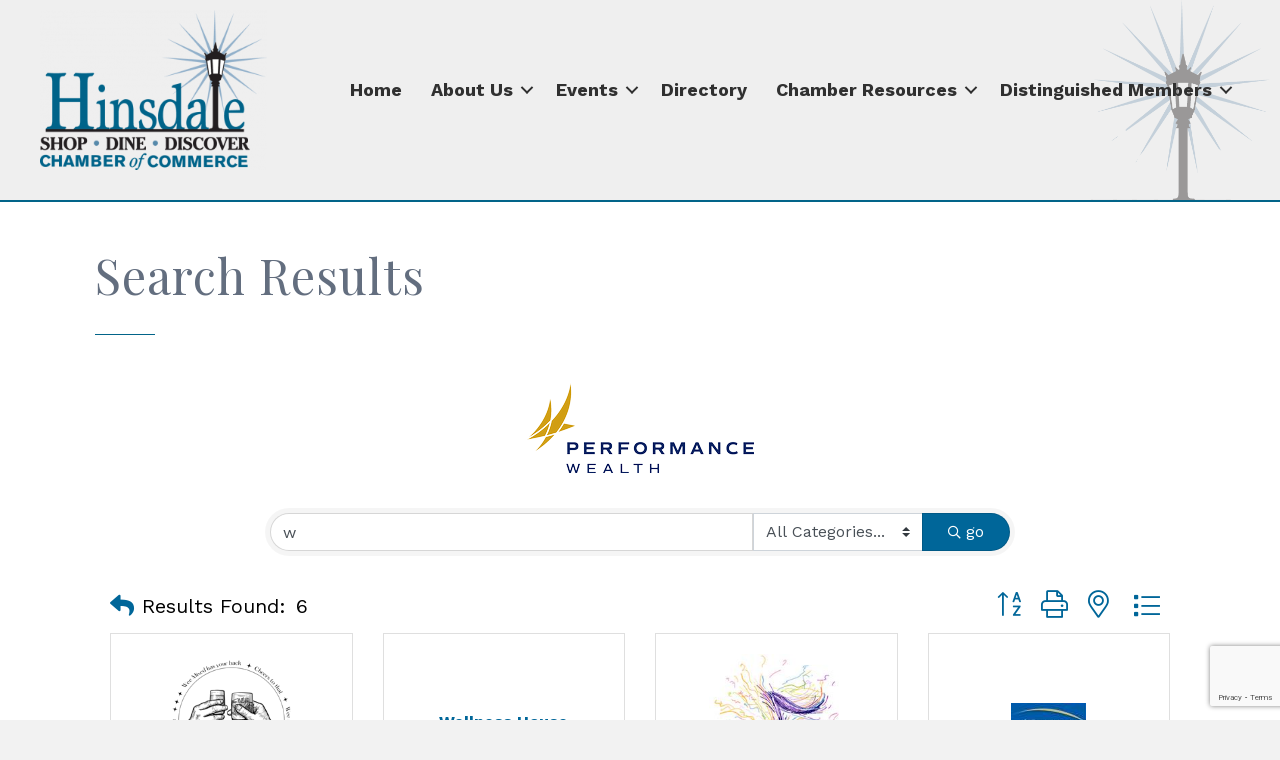

--- FILE ---
content_type: text/html; charset=utf-8
request_url: https://www.google.com/recaptcha/enterprise/anchor?ar=1&k=6LfI_T8rAAAAAMkWHrLP_GfSf3tLy9tKa839wcWa&co=aHR0cHM6Ly9idXNpbmVzcy5oaW5zZGFsZWNoYW1iZXIuY29tOjQ0Mw..&hl=en&v=PoyoqOPhxBO7pBk68S4YbpHZ&size=invisible&anchor-ms=20000&execute-ms=30000&cb=f4uptsbisi8f
body_size: 48590
content:
<!DOCTYPE HTML><html dir="ltr" lang="en"><head><meta http-equiv="Content-Type" content="text/html; charset=UTF-8">
<meta http-equiv="X-UA-Compatible" content="IE=edge">
<title>reCAPTCHA</title>
<style type="text/css">
/* cyrillic-ext */
@font-face {
  font-family: 'Roboto';
  font-style: normal;
  font-weight: 400;
  font-stretch: 100%;
  src: url(//fonts.gstatic.com/s/roboto/v48/KFO7CnqEu92Fr1ME7kSn66aGLdTylUAMa3GUBHMdazTgWw.woff2) format('woff2');
  unicode-range: U+0460-052F, U+1C80-1C8A, U+20B4, U+2DE0-2DFF, U+A640-A69F, U+FE2E-FE2F;
}
/* cyrillic */
@font-face {
  font-family: 'Roboto';
  font-style: normal;
  font-weight: 400;
  font-stretch: 100%;
  src: url(//fonts.gstatic.com/s/roboto/v48/KFO7CnqEu92Fr1ME7kSn66aGLdTylUAMa3iUBHMdazTgWw.woff2) format('woff2');
  unicode-range: U+0301, U+0400-045F, U+0490-0491, U+04B0-04B1, U+2116;
}
/* greek-ext */
@font-face {
  font-family: 'Roboto';
  font-style: normal;
  font-weight: 400;
  font-stretch: 100%;
  src: url(//fonts.gstatic.com/s/roboto/v48/KFO7CnqEu92Fr1ME7kSn66aGLdTylUAMa3CUBHMdazTgWw.woff2) format('woff2');
  unicode-range: U+1F00-1FFF;
}
/* greek */
@font-face {
  font-family: 'Roboto';
  font-style: normal;
  font-weight: 400;
  font-stretch: 100%;
  src: url(//fonts.gstatic.com/s/roboto/v48/KFO7CnqEu92Fr1ME7kSn66aGLdTylUAMa3-UBHMdazTgWw.woff2) format('woff2');
  unicode-range: U+0370-0377, U+037A-037F, U+0384-038A, U+038C, U+038E-03A1, U+03A3-03FF;
}
/* math */
@font-face {
  font-family: 'Roboto';
  font-style: normal;
  font-weight: 400;
  font-stretch: 100%;
  src: url(//fonts.gstatic.com/s/roboto/v48/KFO7CnqEu92Fr1ME7kSn66aGLdTylUAMawCUBHMdazTgWw.woff2) format('woff2');
  unicode-range: U+0302-0303, U+0305, U+0307-0308, U+0310, U+0312, U+0315, U+031A, U+0326-0327, U+032C, U+032F-0330, U+0332-0333, U+0338, U+033A, U+0346, U+034D, U+0391-03A1, U+03A3-03A9, U+03B1-03C9, U+03D1, U+03D5-03D6, U+03F0-03F1, U+03F4-03F5, U+2016-2017, U+2034-2038, U+203C, U+2040, U+2043, U+2047, U+2050, U+2057, U+205F, U+2070-2071, U+2074-208E, U+2090-209C, U+20D0-20DC, U+20E1, U+20E5-20EF, U+2100-2112, U+2114-2115, U+2117-2121, U+2123-214F, U+2190, U+2192, U+2194-21AE, U+21B0-21E5, U+21F1-21F2, U+21F4-2211, U+2213-2214, U+2216-22FF, U+2308-230B, U+2310, U+2319, U+231C-2321, U+2336-237A, U+237C, U+2395, U+239B-23B7, U+23D0, U+23DC-23E1, U+2474-2475, U+25AF, U+25B3, U+25B7, U+25BD, U+25C1, U+25CA, U+25CC, U+25FB, U+266D-266F, U+27C0-27FF, U+2900-2AFF, U+2B0E-2B11, U+2B30-2B4C, U+2BFE, U+3030, U+FF5B, U+FF5D, U+1D400-1D7FF, U+1EE00-1EEFF;
}
/* symbols */
@font-face {
  font-family: 'Roboto';
  font-style: normal;
  font-weight: 400;
  font-stretch: 100%;
  src: url(//fonts.gstatic.com/s/roboto/v48/KFO7CnqEu92Fr1ME7kSn66aGLdTylUAMaxKUBHMdazTgWw.woff2) format('woff2');
  unicode-range: U+0001-000C, U+000E-001F, U+007F-009F, U+20DD-20E0, U+20E2-20E4, U+2150-218F, U+2190, U+2192, U+2194-2199, U+21AF, U+21E6-21F0, U+21F3, U+2218-2219, U+2299, U+22C4-22C6, U+2300-243F, U+2440-244A, U+2460-24FF, U+25A0-27BF, U+2800-28FF, U+2921-2922, U+2981, U+29BF, U+29EB, U+2B00-2BFF, U+4DC0-4DFF, U+FFF9-FFFB, U+10140-1018E, U+10190-1019C, U+101A0, U+101D0-101FD, U+102E0-102FB, U+10E60-10E7E, U+1D2C0-1D2D3, U+1D2E0-1D37F, U+1F000-1F0FF, U+1F100-1F1AD, U+1F1E6-1F1FF, U+1F30D-1F30F, U+1F315, U+1F31C, U+1F31E, U+1F320-1F32C, U+1F336, U+1F378, U+1F37D, U+1F382, U+1F393-1F39F, U+1F3A7-1F3A8, U+1F3AC-1F3AF, U+1F3C2, U+1F3C4-1F3C6, U+1F3CA-1F3CE, U+1F3D4-1F3E0, U+1F3ED, U+1F3F1-1F3F3, U+1F3F5-1F3F7, U+1F408, U+1F415, U+1F41F, U+1F426, U+1F43F, U+1F441-1F442, U+1F444, U+1F446-1F449, U+1F44C-1F44E, U+1F453, U+1F46A, U+1F47D, U+1F4A3, U+1F4B0, U+1F4B3, U+1F4B9, U+1F4BB, U+1F4BF, U+1F4C8-1F4CB, U+1F4D6, U+1F4DA, U+1F4DF, U+1F4E3-1F4E6, U+1F4EA-1F4ED, U+1F4F7, U+1F4F9-1F4FB, U+1F4FD-1F4FE, U+1F503, U+1F507-1F50B, U+1F50D, U+1F512-1F513, U+1F53E-1F54A, U+1F54F-1F5FA, U+1F610, U+1F650-1F67F, U+1F687, U+1F68D, U+1F691, U+1F694, U+1F698, U+1F6AD, U+1F6B2, U+1F6B9-1F6BA, U+1F6BC, U+1F6C6-1F6CF, U+1F6D3-1F6D7, U+1F6E0-1F6EA, U+1F6F0-1F6F3, U+1F6F7-1F6FC, U+1F700-1F7FF, U+1F800-1F80B, U+1F810-1F847, U+1F850-1F859, U+1F860-1F887, U+1F890-1F8AD, U+1F8B0-1F8BB, U+1F8C0-1F8C1, U+1F900-1F90B, U+1F93B, U+1F946, U+1F984, U+1F996, U+1F9E9, U+1FA00-1FA6F, U+1FA70-1FA7C, U+1FA80-1FA89, U+1FA8F-1FAC6, U+1FACE-1FADC, U+1FADF-1FAE9, U+1FAF0-1FAF8, U+1FB00-1FBFF;
}
/* vietnamese */
@font-face {
  font-family: 'Roboto';
  font-style: normal;
  font-weight: 400;
  font-stretch: 100%;
  src: url(//fonts.gstatic.com/s/roboto/v48/KFO7CnqEu92Fr1ME7kSn66aGLdTylUAMa3OUBHMdazTgWw.woff2) format('woff2');
  unicode-range: U+0102-0103, U+0110-0111, U+0128-0129, U+0168-0169, U+01A0-01A1, U+01AF-01B0, U+0300-0301, U+0303-0304, U+0308-0309, U+0323, U+0329, U+1EA0-1EF9, U+20AB;
}
/* latin-ext */
@font-face {
  font-family: 'Roboto';
  font-style: normal;
  font-weight: 400;
  font-stretch: 100%;
  src: url(//fonts.gstatic.com/s/roboto/v48/KFO7CnqEu92Fr1ME7kSn66aGLdTylUAMa3KUBHMdazTgWw.woff2) format('woff2');
  unicode-range: U+0100-02BA, U+02BD-02C5, U+02C7-02CC, U+02CE-02D7, U+02DD-02FF, U+0304, U+0308, U+0329, U+1D00-1DBF, U+1E00-1E9F, U+1EF2-1EFF, U+2020, U+20A0-20AB, U+20AD-20C0, U+2113, U+2C60-2C7F, U+A720-A7FF;
}
/* latin */
@font-face {
  font-family: 'Roboto';
  font-style: normal;
  font-weight: 400;
  font-stretch: 100%;
  src: url(//fonts.gstatic.com/s/roboto/v48/KFO7CnqEu92Fr1ME7kSn66aGLdTylUAMa3yUBHMdazQ.woff2) format('woff2');
  unicode-range: U+0000-00FF, U+0131, U+0152-0153, U+02BB-02BC, U+02C6, U+02DA, U+02DC, U+0304, U+0308, U+0329, U+2000-206F, U+20AC, U+2122, U+2191, U+2193, U+2212, U+2215, U+FEFF, U+FFFD;
}
/* cyrillic-ext */
@font-face {
  font-family: 'Roboto';
  font-style: normal;
  font-weight: 500;
  font-stretch: 100%;
  src: url(//fonts.gstatic.com/s/roboto/v48/KFO7CnqEu92Fr1ME7kSn66aGLdTylUAMa3GUBHMdazTgWw.woff2) format('woff2');
  unicode-range: U+0460-052F, U+1C80-1C8A, U+20B4, U+2DE0-2DFF, U+A640-A69F, U+FE2E-FE2F;
}
/* cyrillic */
@font-face {
  font-family: 'Roboto';
  font-style: normal;
  font-weight: 500;
  font-stretch: 100%;
  src: url(//fonts.gstatic.com/s/roboto/v48/KFO7CnqEu92Fr1ME7kSn66aGLdTylUAMa3iUBHMdazTgWw.woff2) format('woff2');
  unicode-range: U+0301, U+0400-045F, U+0490-0491, U+04B0-04B1, U+2116;
}
/* greek-ext */
@font-face {
  font-family: 'Roboto';
  font-style: normal;
  font-weight: 500;
  font-stretch: 100%;
  src: url(//fonts.gstatic.com/s/roboto/v48/KFO7CnqEu92Fr1ME7kSn66aGLdTylUAMa3CUBHMdazTgWw.woff2) format('woff2');
  unicode-range: U+1F00-1FFF;
}
/* greek */
@font-face {
  font-family: 'Roboto';
  font-style: normal;
  font-weight: 500;
  font-stretch: 100%;
  src: url(//fonts.gstatic.com/s/roboto/v48/KFO7CnqEu92Fr1ME7kSn66aGLdTylUAMa3-UBHMdazTgWw.woff2) format('woff2');
  unicode-range: U+0370-0377, U+037A-037F, U+0384-038A, U+038C, U+038E-03A1, U+03A3-03FF;
}
/* math */
@font-face {
  font-family: 'Roboto';
  font-style: normal;
  font-weight: 500;
  font-stretch: 100%;
  src: url(//fonts.gstatic.com/s/roboto/v48/KFO7CnqEu92Fr1ME7kSn66aGLdTylUAMawCUBHMdazTgWw.woff2) format('woff2');
  unicode-range: U+0302-0303, U+0305, U+0307-0308, U+0310, U+0312, U+0315, U+031A, U+0326-0327, U+032C, U+032F-0330, U+0332-0333, U+0338, U+033A, U+0346, U+034D, U+0391-03A1, U+03A3-03A9, U+03B1-03C9, U+03D1, U+03D5-03D6, U+03F0-03F1, U+03F4-03F5, U+2016-2017, U+2034-2038, U+203C, U+2040, U+2043, U+2047, U+2050, U+2057, U+205F, U+2070-2071, U+2074-208E, U+2090-209C, U+20D0-20DC, U+20E1, U+20E5-20EF, U+2100-2112, U+2114-2115, U+2117-2121, U+2123-214F, U+2190, U+2192, U+2194-21AE, U+21B0-21E5, U+21F1-21F2, U+21F4-2211, U+2213-2214, U+2216-22FF, U+2308-230B, U+2310, U+2319, U+231C-2321, U+2336-237A, U+237C, U+2395, U+239B-23B7, U+23D0, U+23DC-23E1, U+2474-2475, U+25AF, U+25B3, U+25B7, U+25BD, U+25C1, U+25CA, U+25CC, U+25FB, U+266D-266F, U+27C0-27FF, U+2900-2AFF, U+2B0E-2B11, U+2B30-2B4C, U+2BFE, U+3030, U+FF5B, U+FF5D, U+1D400-1D7FF, U+1EE00-1EEFF;
}
/* symbols */
@font-face {
  font-family: 'Roboto';
  font-style: normal;
  font-weight: 500;
  font-stretch: 100%;
  src: url(//fonts.gstatic.com/s/roboto/v48/KFO7CnqEu92Fr1ME7kSn66aGLdTylUAMaxKUBHMdazTgWw.woff2) format('woff2');
  unicode-range: U+0001-000C, U+000E-001F, U+007F-009F, U+20DD-20E0, U+20E2-20E4, U+2150-218F, U+2190, U+2192, U+2194-2199, U+21AF, U+21E6-21F0, U+21F3, U+2218-2219, U+2299, U+22C4-22C6, U+2300-243F, U+2440-244A, U+2460-24FF, U+25A0-27BF, U+2800-28FF, U+2921-2922, U+2981, U+29BF, U+29EB, U+2B00-2BFF, U+4DC0-4DFF, U+FFF9-FFFB, U+10140-1018E, U+10190-1019C, U+101A0, U+101D0-101FD, U+102E0-102FB, U+10E60-10E7E, U+1D2C0-1D2D3, U+1D2E0-1D37F, U+1F000-1F0FF, U+1F100-1F1AD, U+1F1E6-1F1FF, U+1F30D-1F30F, U+1F315, U+1F31C, U+1F31E, U+1F320-1F32C, U+1F336, U+1F378, U+1F37D, U+1F382, U+1F393-1F39F, U+1F3A7-1F3A8, U+1F3AC-1F3AF, U+1F3C2, U+1F3C4-1F3C6, U+1F3CA-1F3CE, U+1F3D4-1F3E0, U+1F3ED, U+1F3F1-1F3F3, U+1F3F5-1F3F7, U+1F408, U+1F415, U+1F41F, U+1F426, U+1F43F, U+1F441-1F442, U+1F444, U+1F446-1F449, U+1F44C-1F44E, U+1F453, U+1F46A, U+1F47D, U+1F4A3, U+1F4B0, U+1F4B3, U+1F4B9, U+1F4BB, U+1F4BF, U+1F4C8-1F4CB, U+1F4D6, U+1F4DA, U+1F4DF, U+1F4E3-1F4E6, U+1F4EA-1F4ED, U+1F4F7, U+1F4F9-1F4FB, U+1F4FD-1F4FE, U+1F503, U+1F507-1F50B, U+1F50D, U+1F512-1F513, U+1F53E-1F54A, U+1F54F-1F5FA, U+1F610, U+1F650-1F67F, U+1F687, U+1F68D, U+1F691, U+1F694, U+1F698, U+1F6AD, U+1F6B2, U+1F6B9-1F6BA, U+1F6BC, U+1F6C6-1F6CF, U+1F6D3-1F6D7, U+1F6E0-1F6EA, U+1F6F0-1F6F3, U+1F6F7-1F6FC, U+1F700-1F7FF, U+1F800-1F80B, U+1F810-1F847, U+1F850-1F859, U+1F860-1F887, U+1F890-1F8AD, U+1F8B0-1F8BB, U+1F8C0-1F8C1, U+1F900-1F90B, U+1F93B, U+1F946, U+1F984, U+1F996, U+1F9E9, U+1FA00-1FA6F, U+1FA70-1FA7C, U+1FA80-1FA89, U+1FA8F-1FAC6, U+1FACE-1FADC, U+1FADF-1FAE9, U+1FAF0-1FAF8, U+1FB00-1FBFF;
}
/* vietnamese */
@font-face {
  font-family: 'Roboto';
  font-style: normal;
  font-weight: 500;
  font-stretch: 100%;
  src: url(//fonts.gstatic.com/s/roboto/v48/KFO7CnqEu92Fr1ME7kSn66aGLdTylUAMa3OUBHMdazTgWw.woff2) format('woff2');
  unicode-range: U+0102-0103, U+0110-0111, U+0128-0129, U+0168-0169, U+01A0-01A1, U+01AF-01B0, U+0300-0301, U+0303-0304, U+0308-0309, U+0323, U+0329, U+1EA0-1EF9, U+20AB;
}
/* latin-ext */
@font-face {
  font-family: 'Roboto';
  font-style: normal;
  font-weight: 500;
  font-stretch: 100%;
  src: url(//fonts.gstatic.com/s/roboto/v48/KFO7CnqEu92Fr1ME7kSn66aGLdTylUAMa3KUBHMdazTgWw.woff2) format('woff2');
  unicode-range: U+0100-02BA, U+02BD-02C5, U+02C7-02CC, U+02CE-02D7, U+02DD-02FF, U+0304, U+0308, U+0329, U+1D00-1DBF, U+1E00-1E9F, U+1EF2-1EFF, U+2020, U+20A0-20AB, U+20AD-20C0, U+2113, U+2C60-2C7F, U+A720-A7FF;
}
/* latin */
@font-face {
  font-family: 'Roboto';
  font-style: normal;
  font-weight: 500;
  font-stretch: 100%;
  src: url(//fonts.gstatic.com/s/roboto/v48/KFO7CnqEu92Fr1ME7kSn66aGLdTylUAMa3yUBHMdazQ.woff2) format('woff2');
  unicode-range: U+0000-00FF, U+0131, U+0152-0153, U+02BB-02BC, U+02C6, U+02DA, U+02DC, U+0304, U+0308, U+0329, U+2000-206F, U+20AC, U+2122, U+2191, U+2193, U+2212, U+2215, U+FEFF, U+FFFD;
}
/* cyrillic-ext */
@font-face {
  font-family: 'Roboto';
  font-style: normal;
  font-weight: 900;
  font-stretch: 100%;
  src: url(//fonts.gstatic.com/s/roboto/v48/KFO7CnqEu92Fr1ME7kSn66aGLdTylUAMa3GUBHMdazTgWw.woff2) format('woff2');
  unicode-range: U+0460-052F, U+1C80-1C8A, U+20B4, U+2DE0-2DFF, U+A640-A69F, U+FE2E-FE2F;
}
/* cyrillic */
@font-face {
  font-family: 'Roboto';
  font-style: normal;
  font-weight: 900;
  font-stretch: 100%;
  src: url(//fonts.gstatic.com/s/roboto/v48/KFO7CnqEu92Fr1ME7kSn66aGLdTylUAMa3iUBHMdazTgWw.woff2) format('woff2');
  unicode-range: U+0301, U+0400-045F, U+0490-0491, U+04B0-04B1, U+2116;
}
/* greek-ext */
@font-face {
  font-family: 'Roboto';
  font-style: normal;
  font-weight: 900;
  font-stretch: 100%;
  src: url(//fonts.gstatic.com/s/roboto/v48/KFO7CnqEu92Fr1ME7kSn66aGLdTylUAMa3CUBHMdazTgWw.woff2) format('woff2');
  unicode-range: U+1F00-1FFF;
}
/* greek */
@font-face {
  font-family: 'Roboto';
  font-style: normal;
  font-weight: 900;
  font-stretch: 100%;
  src: url(//fonts.gstatic.com/s/roboto/v48/KFO7CnqEu92Fr1ME7kSn66aGLdTylUAMa3-UBHMdazTgWw.woff2) format('woff2');
  unicode-range: U+0370-0377, U+037A-037F, U+0384-038A, U+038C, U+038E-03A1, U+03A3-03FF;
}
/* math */
@font-face {
  font-family: 'Roboto';
  font-style: normal;
  font-weight: 900;
  font-stretch: 100%;
  src: url(//fonts.gstatic.com/s/roboto/v48/KFO7CnqEu92Fr1ME7kSn66aGLdTylUAMawCUBHMdazTgWw.woff2) format('woff2');
  unicode-range: U+0302-0303, U+0305, U+0307-0308, U+0310, U+0312, U+0315, U+031A, U+0326-0327, U+032C, U+032F-0330, U+0332-0333, U+0338, U+033A, U+0346, U+034D, U+0391-03A1, U+03A3-03A9, U+03B1-03C9, U+03D1, U+03D5-03D6, U+03F0-03F1, U+03F4-03F5, U+2016-2017, U+2034-2038, U+203C, U+2040, U+2043, U+2047, U+2050, U+2057, U+205F, U+2070-2071, U+2074-208E, U+2090-209C, U+20D0-20DC, U+20E1, U+20E5-20EF, U+2100-2112, U+2114-2115, U+2117-2121, U+2123-214F, U+2190, U+2192, U+2194-21AE, U+21B0-21E5, U+21F1-21F2, U+21F4-2211, U+2213-2214, U+2216-22FF, U+2308-230B, U+2310, U+2319, U+231C-2321, U+2336-237A, U+237C, U+2395, U+239B-23B7, U+23D0, U+23DC-23E1, U+2474-2475, U+25AF, U+25B3, U+25B7, U+25BD, U+25C1, U+25CA, U+25CC, U+25FB, U+266D-266F, U+27C0-27FF, U+2900-2AFF, U+2B0E-2B11, U+2B30-2B4C, U+2BFE, U+3030, U+FF5B, U+FF5D, U+1D400-1D7FF, U+1EE00-1EEFF;
}
/* symbols */
@font-face {
  font-family: 'Roboto';
  font-style: normal;
  font-weight: 900;
  font-stretch: 100%;
  src: url(//fonts.gstatic.com/s/roboto/v48/KFO7CnqEu92Fr1ME7kSn66aGLdTylUAMaxKUBHMdazTgWw.woff2) format('woff2');
  unicode-range: U+0001-000C, U+000E-001F, U+007F-009F, U+20DD-20E0, U+20E2-20E4, U+2150-218F, U+2190, U+2192, U+2194-2199, U+21AF, U+21E6-21F0, U+21F3, U+2218-2219, U+2299, U+22C4-22C6, U+2300-243F, U+2440-244A, U+2460-24FF, U+25A0-27BF, U+2800-28FF, U+2921-2922, U+2981, U+29BF, U+29EB, U+2B00-2BFF, U+4DC0-4DFF, U+FFF9-FFFB, U+10140-1018E, U+10190-1019C, U+101A0, U+101D0-101FD, U+102E0-102FB, U+10E60-10E7E, U+1D2C0-1D2D3, U+1D2E0-1D37F, U+1F000-1F0FF, U+1F100-1F1AD, U+1F1E6-1F1FF, U+1F30D-1F30F, U+1F315, U+1F31C, U+1F31E, U+1F320-1F32C, U+1F336, U+1F378, U+1F37D, U+1F382, U+1F393-1F39F, U+1F3A7-1F3A8, U+1F3AC-1F3AF, U+1F3C2, U+1F3C4-1F3C6, U+1F3CA-1F3CE, U+1F3D4-1F3E0, U+1F3ED, U+1F3F1-1F3F3, U+1F3F5-1F3F7, U+1F408, U+1F415, U+1F41F, U+1F426, U+1F43F, U+1F441-1F442, U+1F444, U+1F446-1F449, U+1F44C-1F44E, U+1F453, U+1F46A, U+1F47D, U+1F4A3, U+1F4B0, U+1F4B3, U+1F4B9, U+1F4BB, U+1F4BF, U+1F4C8-1F4CB, U+1F4D6, U+1F4DA, U+1F4DF, U+1F4E3-1F4E6, U+1F4EA-1F4ED, U+1F4F7, U+1F4F9-1F4FB, U+1F4FD-1F4FE, U+1F503, U+1F507-1F50B, U+1F50D, U+1F512-1F513, U+1F53E-1F54A, U+1F54F-1F5FA, U+1F610, U+1F650-1F67F, U+1F687, U+1F68D, U+1F691, U+1F694, U+1F698, U+1F6AD, U+1F6B2, U+1F6B9-1F6BA, U+1F6BC, U+1F6C6-1F6CF, U+1F6D3-1F6D7, U+1F6E0-1F6EA, U+1F6F0-1F6F3, U+1F6F7-1F6FC, U+1F700-1F7FF, U+1F800-1F80B, U+1F810-1F847, U+1F850-1F859, U+1F860-1F887, U+1F890-1F8AD, U+1F8B0-1F8BB, U+1F8C0-1F8C1, U+1F900-1F90B, U+1F93B, U+1F946, U+1F984, U+1F996, U+1F9E9, U+1FA00-1FA6F, U+1FA70-1FA7C, U+1FA80-1FA89, U+1FA8F-1FAC6, U+1FACE-1FADC, U+1FADF-1FAE9, U+1FAF0-1FAF8, U+1FB00-1FBFF;
}
/* vietnamese */
@font-face {
  font-family: 'Roboto';
  font-style: normal;
  font-weight: 900;
  font-stretch: 100%;
  src: url(//fonts.gstatic.com/s/roboto/v48/KFO7CnqEu92Fr1ME7kSn66aGLdTylUAMa3OUBHMdazTgWw.woff2) format('woff2');
  unicode-range: U+0102-0103, U+0110-0111, U+0128-0129, U+0168-0169, U+01A0-01A1, U+01AF-01B0, U+0300-0301, U+0303-0304, U+0308-0309, U+0323, U+0329, U+1EA0-1EF9, U+20AB;
}
/* latin-ext */
@font-face {
  font-family: 'Roboto';
  font-style: normal;
  font-weight: 900;
  font-stretch: 100%;
  src: url(//fonts.gstatic.com/s/roboto/v48/KFO7CnqEu92Fr1ME7kSn66aGLdTylUAMa3KUBHMdazTgWw.woff2) format('woff2');
  unicode-range: U+0100-02BA, U+02BD-02C5, U+02C7-02CC, U+02CE-02D7, U+02DD-02FF, U+0304, U+0308, U+0329, U+1D00-1DBF, U+1E00-1E9F, U+1EF2-1EFF, U+2020, U+20A0-20AB, U+20AD-20C0, U+2113, U+2C60-2C7F, U+A720-A7FF;
}
/* latin */
@font-face {
  font-family: 'Roboto';
  font-style: normal;
  font-weight: 900;
  font-stretch: 100%;
  src: url(//fonts.gstatic.com/s/roboto/v48/KFO7CnqEu92Fr1ME7kSn66aGLdTylUAMa3yUBHMdazQ.woff2) format('woff2');
  unicode-range: U+0000-00FF, U+0131, U+0152-0153, U+02BB-02BC, U+02C6, U+02DA, U+02DC, U+0304, U+0308, U+0329, U+2000-206F, U+20AC, U+2122, U+2191, U+2193, U+2212, U+2215, U+FEFF, U+FFFD;
}

</style>
<link rel="stylesheet" type="text/css" href="https://www.gstatic.com/recaptcha/releases/PoyoqOPhxBO7pBk68S4YbpHZ/styles__ltr.css">
<script nonce="7daZKWv0Is0lSK73iLA6rg" type="text/javascript">window['__recaptcha_api'] = 'https://www.google.com/recaptcha/enterprise/';</script>
<script type="text/javascript" src="https://www.gstatic.com/recaptcha/releases/PoyoqOPhxBO7pBk68S4YbpHZ/recaptcha__en.js" nonce="7daZKWv0Is0lSK73iLA6rg">
      
    </script></head>
<body><div id="rc-anchor-alert" class="rc-anchor-alert"></div>
<input type="hidden" id="recaptcha-token" value="[base64]">
<script type="text/javascript" nonce="7daZKWv0Is0lSK73iLA6rg">
      recaptcha.anchor.Main.init("[\x22ainput\x22,[\x22bgdata\x22,\x22\x22,\[base64]/[base64]/MjU1Ong/[base64]/[base64]/[base64]/[base64]/[base64]/[base64]/[base64]/[base64]/[base64]/[base64]/[base64]/[base64]/[base64]/[base64]/[base64]\\u003d\x22,\[base64]\\u003d\x22,\x22woXDm8Kjw6wLN2ldaGXCkMKCw6UAZ8O2P2nDtsKrSkLCscO5w7BMVsKJJMKGY8KOK8KBwrRPwrbCuh4Lwp9Rw6vDkRp+wrzCvlgdwrrDokdAFsOfwoVAw6HDnm/CnF8fwp3CicO/[base64]/DiMKHw5Qfw6B6bWjCo8K7w73DmcO+WcOIMcObwp5Bw6Y2bQrDq8Ktwo3ChgoEYXjCl8O2TcKkw4Fvwr/CqUJtDMOaDcKNfEPCoGYcHGnDtE3Dr8O3wrEDZMK/YMK9w49aI8KcL8OYw7HCrXfCrMOJw7QlUcO7VTkUDsO1w6nChcOhw4rCk2V8w7prwrXCu3gOCjJhw4fCuBjDhl8iaiQKOz1jw7bDmBhjATdEaMKow60Yw7zChcOlQ8O+wrFLEMKtHsK/[base64]/QcOhE8Kvw4TDrMKcNARpw5jDssKJw6YceMOkw7vCnzLClsOGw6orw7bDuMKeworCkcK8w4PDvcK1w5dZw7fDm8O/YEAGUcK2wpvDoMOyw5k2AiU9wptCXE3CtATDusOYw63CrcKzW8KHTBPDlEstwoorw410wpvCgxnDgsOhbxXDnVzDrsKewovDuhbDsW/[base64]/DoXrDpQsgwopjwq8BaMKPwohdw5Fdwr1FTsOreEMWKCnCkVzCkAUxCAJndhLDicKfw7sQwpfDqsOgw5tUwpnDqsKpDipQwpnCkDbChkluX8O5W8KnwpzCisKswpTCmsOVa37DvsOnSX3DrhVNZWQzwoxfwop+w5/[base64]/[base64]/[base64]/[base64]/Ch0xDwpnDjHAKw7DDrks2HsK6S8KJMcKwwqp5w4/DsMOpCnDDqC3DszvDjGfDo0TCh23ChVLDr8KgGsOTZcKcNMKrB0PCkX4awqnCgDJ1IQc9cyfCkk/[base64]/w5HCmMKPVirClcO/[base64]/Cr10Tw5HCq8KhKScAcyXDmnbCn8KMw73DjMKIwqBPXk4XwovCoz3Co8KvBEBewqLDh8KFw7kDbHhSw4nCmlDCrcKXw442fsKFH8KbwpTDr1zDisOtwr9/wrw5OsOQw4gkTMKMw6jCvsK6wpDClE/[base64]/CsDcfw4oPwoYbTk1Two0CwoA+wozDkxVVw5nCtsO7wr9Qd8ORU8OOwqQOw5/[base64]/CmBY+w6gvaMKawqjCjMO0XsOzZXvDm0MVaHhCXinCiTDCjsKwS3g2wpXDtlpdwpLDrsORw7XClMK3IGrCvibDjzfDq0psG8OYbzIuwqjCtMOgLcOdB0EtScK/w5s8w5rCgcOtasK3e27DiQrCv8K4HMOaIcKlw7Q+w77CuDMBAMKxw5EIwp0owpUCw75Ww41Mwo7DicKMAm/DllJlaxzCgFfChUY6R3kHwo03w7PCjMOawqlzR8KzMlEjFcOgLcKYUcKOwodKwpdyW8OzDEdJwrXCicOHwpPDli1LV03CrB5eYMK/NXDCq1HCrk7DucOqJsOfw7fCp8KIbsOPJRnCu8KTw6Qmw7VSYcKmwrXDhDvDqsKXNQRDw5ApwrLCkkHDvyfCuQEPwpZiAjnCpcONwrvDgsKQYsOvw6fCiXnDnTBPPjfChjt3cBtAw4LCrMKBNcKSw44uw4/CmnfCtMOXMG7ClcOuw5PChB0vwotFwq3CsjDDrMOXwolcwpIzCAbCkQHCvsKxw5AUw4HCssKswrnCj8KlDDsLwp/DmxBVeXDCn8KKTsOwNMKHw6ROTsKYecKbw74gamN/TllnwqHDrHjCmGUCCsOca0nDjMKvYHbCvsK+GsOvw4tyM0LChEpfdjrDoU9rwol7w4PDr3A8w5kbIMKqaVEuPMOCw4sKwrpVWgt9CcOww4kXGMKzY8KXWsO1aDrCgcOjw60nw6HDkMOdwrHDjMOQVjvCh8KJNcK6DMKhBVnDggvCr8Okw5nCkcKow4N+wq/Cp8OGw53CrMK8bHxISsKzwp0aw6PCuVBCY1/Di0UkSsOAw6LCq8O9w6waB8KYOMKHM8KTw4zCv1tXa8O+w6PDinXDpcOXeDgmwo7DrzQLQMOkQhzDrMOgw4Ubw5FDwp/[base64]/woLCpmBLw6YDCHpgw5BzK8KjFU7Ci0BPw6cAY8KiD8KOwr4fw73Dg8OzYcO4DcOZHGcYw5rDpMKuRVNpTcK+wpBrwoDDgz/Ctl3Cu8ODw5M1VEFQfmRtw5VBw4ANwrV6w7hCblFXBELCvykFwr1ywo9tw57ClcO0w6vDvQrDv8K/FTfDiTbDnsOMwqlfwo4sRj3CgcKYRAN+VF1ACyLDq0Jrw4/[base64]/DrcOsw7XCoxRlLsOybgfDksOZw5glw4rDgcOHGMKoZjfDnSLDnEh0w6TClcK3wrpJcUU7JMOPGFzCrcOgwojCvGBBVcOjYgbCgV9rw73CvsKxTwLDjVsGw6nCngbDgXYNI0zCqxQsF1woM8KQwrfDpzfDksKLAEkfwr44woLDpGk+GcKSZy/Duyoow6rCsEpEZMOJw5/Cui9MaxDCssKtTBErVxrCokZhwrtzw7wLYB9ow4UjBMOodcKgHwgECQsKw4zCocKJd1LDtXs9SC7CulRiQ8O/OsKZw5ZsUFt3wpAcw4DCgjfCq8KXwqhmQF7Dm8KPDXDDngs6w4IrT3p0VTxXw6rCmMO+w6XCncOJw6/DiXPDh29sAsKnwoZNdMOMOF3CpjhRwqnCvsOJwrXDocOAw6jDlTPClBvCq8OVwpstwrnCpcO1UkcQb8Kawp7DlXLDliHCjx/CqMKFPBJfKkQAQkVbw48Sw5p7wqnChsO1wqduw5jDimTCrmbDlRQJAsK4MD1JQcKsHsK9w4nDmsKEag1+w7/DpcKZwrBHw6zDjcKOSn3DosKrMR/DnkUCwr8sesKsJhVewql9wo8MwqDCrinDmjctw4fDi8Oqwo1tYsKdwoLDg8KpwrbDpnnCnCdQDE/[base64]/Ci8OXWg/CpEbDmMOlw68zRlNEw5kswqEsw5TCr0DCqHE2KcOYbwFQwqXCpAjCvMO2NsKJUMKqOMKaw5LDlMKJw65FTARtwpPCs8Odw4fCgcO4w6wIQsONZMOhw6glwoXChHrDosKVw4nChwPDpXFDbhDDp8Kiwo09wpfDo1XChMKJecKSDsKrw6bDocODw796wp/CjAXCt8Kvw53CuG7CmMO9N8OjEcOfXRbCr8KgT8KyOTJRwopbw6bDtA3CjsOewqpSw6E4G3kpw5LDrMKrwrzDi8OvwrjCjcKgw6wBw5tAFcKtE8OSw4nCjcOkw7PCkMKMw5QUw5TDnnRba152WMOww6Bqw77Coi/[base64]/CoGDDmMKCEE9Nw6LDj3R8woxDHC3DoQxBwpDDryLDqkoZdB4Rw5DDom1SeMOYwoQ7wq/DoRIlw6LCtA9rScKXXcKKAsOjCsOZSUvDoilHw6HClyLDmThqR8KZw6wJwonDq8O9csO6PlfDscOEbcOeUMKAw5TDp8KvLgl+SsOsw4HCky/CiTgmwpgtDsKWwoPCscOiMzUda8O5w6zDtFUwcsK3w7nCv1jCq8Ovw5hSJ3BFwoPDg3fCn8ONw6IEwonDusK6wp/DgXhBO0LCmMKNbMKmwp7Ct8KZwokdw7zCjcKIEVrDn8OweD/Cv8KxbCrCoy3CqMOBZXLCvGTDmsK0w7smGsOLUcOeH8KCC0fDtMO2asK9EsOvX8OgwqjDpsKiWQx/w67CucO/[base64]/w7lMwpA/HcOJCMOqWcKVw45ONMKjJHjCo0nDvsKlwpwMX3TCvCHDjcK6bsOYS8OWO8OKw4NHIMKDYWk6b23DgD/Dh8Kfw4dVFAnChAY0XmBUeykzA8Oqwo/Ct8O/cMOoSEsyIUjCqsOrS8OAA8KHwr9ZfMOowo9NFsKnw54YagApFEcBSGk7U8OMMXzCmXrChFA+w6FBwp/CrMOtNBAqw4ZqPMKow6DCp8KYw7bDiMOxw7HDlsOTJsOcwqNywr/ChU/ClMK/[base64]/DpMOCw6VvccO/[base64]/DkcKiw7/DkcOaZMODO1vDt8KjQm54HMOdw7hmGAfDnWNBSMKew7vCi8OuS8Ocwp3CoFrDlcOvw7o4wr/DoCbDr8O9w4tOwpsHwp7DosKVQ8Kew4xQwqjDkQ3DljdOw7HDtyjCkhLDpsO5LsO6f8O9GkJBwqFXw5s7wprDrlF4ag8swqxAAsKMCkoswprCvWQiHArCssOgSMODwpRdw5PDmcOlacOFwpTDucKWRCHDusKLfcOyw7zCqy5HwpA6w4jDg8Kyf3Y/woTDvGcjw5rDhUXDmWIiQH3CoMKOw5PCgRx7w63DssK5AnxDw6PDiy1xwrLCvF0/w7/CnMOSWsKfw5Npw4QIWcOTEDDDr8KEb8KufCDDmVNIS0IqOXbDslR9OVzDmMObE34Uw7Rhw6AgL1E4HMOIwrjCiE/CgMOzTibCocKOBlMLwp9uwpM3ScKIacKiwoQfw57DqsOGwoMdwrcUwrI1AH3DvnPCoMK5K09ywqLCnzLCmcK4w4gQNsO8w7bCnFcQUMKmCmzCrsOic8ORw5sew7lRw6t2w4JAFcOEWmU1wo93w6XCnsObVVEcw47CuXY0KcKTw7jCtMO2w54RFm3CiMOue8O/[base64]/ChA/CgcO9wpvDpR/DhVvChsOKw5/DpcKqZ8OWwolVKUQuXTLCiHvCnEZgw4PDqMOiUQUkPMOFwo7DvGHDrS1gwpzCoW9hXsKXBEvCpQ/CnsK7cMO2eDHDj8K7KsK/I8KEwoPDsSQzWiDDv0dqwqY7wpTCsMK6asKySsKLdcOKw5rDr8Ozwqx8w6Mnw7nDiVTCsz1KfkFGwpkXw5nDjktgcWEwChlPwoMOXXF7N8Ofwr7CoyHCnwoRDMODw4R5w5EzwqTDpMK2wpITKWPDl8KFD1rCuUAJwppywqLCgsK6W8Kfw6hpwojChGhuWMOWw6jDqG/DjzHDvMKyw5VRwpFAdklcwo/DgsKWw5/ChDdaw5bDp8KVwoYAcEVxwr3Dhx7Do35pwrTCiRrDqW8Cw6jDhyfDkFEJw6XDvBTDs8Owc8OWA8KmwoHDlDXCgsOIHsKNXF9PwpTDjTPDnsKIwo/[base64]/CqcK2ecOFXDDCsBnDtcO4R8KZw5XCuSgaEU8+w4/Di8KfUjDDnsOowp9UXcKZw4ohwrLDtBPDj8OgOTNvaXU8X8KQHycUw5TDlAXDhXfCgGPDsMKzw4HDn0tXUyQcwqDDjxFcwoR4w6E4EsO+ASTDlMKYVcOuw69PK8ORw6HChcKOdBHCjMKLwrt7w7vDs8OgRlszD8Kkw5LCu8KMwrQ/MExmDS9QwqrCtcOywrXDvMKGCMOKCsOYw57DrcOnSmVvw6JrwqliTgp2w5rCpjrClDRNa8Oawp5IJk0lwrjCo8ODQm/Dr1s8fyddEMK8e8KVwrrDiMOuwrYdCMOOwo/Dh8OEwqwQc0UrTMKQw4t0UsKjBB/[base64]/DvFbDtkAGwpo4wrTCmjQKw6/CpD7CsAdrwpHDjXlAbMOKw67CvHnDrzhSwpAZw7rCjMKPw5Z7G11iAcK2X8KFKMOKw6BBwqfCssOsw5ceMxAGIMKRHQ4SOGNuw4TDlCnDqT5Lazwjw6HCj2hdw7HDjG5Mw5vCgyzCrMKWCcKGKGgPwprCoMK1wpHDjsOHw57CvcOnwqTDssOcwqnDom/ClUgSw44xwpzDil/Cv8KXH3dxEDIqw7gqOl1LwrYZMcOAA2VWdSzCrsKew6bDm8KVwqRxw5hvwoF7ZU3Di3nDrsOZUz5EwqlTWMKZd8KDwrQbMMKrwpAlw4J8GRkPw5Ehw50aeMOdB0/CmB/[base64]/w4HCtMOFM3LCuMKZSh4SRcOwwrR0blU1GlnCl3PDtlgvwopbwpZ0AQY3BsOUwpRnUwPDnhPCr0QSw4l2cx3ClsOJBGPCuMKIeAbCmcKSwqFSEmQIYT01IxbDn8OPw6zCkhvCucKTa8KcwpIUwoR1YMOBwownwpjDh8KsDcKpw61Nwql/esKmPcOhw48qI8K6BMO8wogJwq0CfRRKbmEdccKqwq3DmzXCpWUcDGTDpsOcwpPDicO1woPDocOWBxsLw7chL8OcAGnDu8K/w7ARw6HDosOvU8OHw5TCgSUEwrfCqMKyw4VvHk9bwrTDq8OhYjhZHzfDjsOSwoDCkz5UG8KKwpzDisOOwo3CrcK5EQfDlGfDq8O+SMO8w6BCeksqXCrDpF9fwpzDt3pYXMOswovCmcO8ewk7wq4Nwq/DtX3DpkNDwr8/R8KCAC5mw6nDslvDjhtORk7CpT5XQ8KyHsORwqbDsW48w7psQ8K0wrHDhcOiOMOqw5LDusKewqxNw5EkFMKhw6XDnsOfHyFWOMO5TMOrYMOfwpJdBm5lwqphw7IyaHsyORPCqWBFHsOYcktYIFgDw6BOe8KQw4DCmcOYDxkJw5UXJcKnAcOnwrEjSnLCnmU/ScK1ZSvDlMOSE8OuwrdTPcK2w63CmSMQw50uw5BGMcKlEw/CjsOENsKvwp3DksOAw6IcaWXCkn3DmDQNwrI2w7rDj8KAWUfDocOHC1fDksO7SsKncQ/CuytBwoBowp7CojQuNMOcEiRzwpATNMOfw47DhGbDjVrDugLDn8KQwpzDg8KFU8OmcV4gw5FCfhFmQsOle0bCo8KEVcKiw40fPDTDnScVd1/DnsK/w4ALYsKoZhF/w5QswqMswq9Fw7zCl2/ChsKLPTQ6ZcKDY8O6d8OHbVh/w7/[base64]/[base64]/[base64]/[base64]/[base64]/[base64]/PkDDjMKjBy3Dg8KDAsOlc0rCrF80OB7Chj3CmGIbc8OQJjp9wobDnlbCucOtwqJfw7djwqvCnMKIw6NSdjbCvMOMwrLDrlDDi8KoXcK3w5DDi2LCvEHDicOww7PDkjlqOcKIJnXCowDCrcO8w4rCnEllVWDDl1/DtsOrVcK8wr3DuXnCkS/Dhi5Tw7zCjcKzfGrCjRAAQzbCnsK6ScKqCUfDrD7DksKAWsKuFsOpw67Dm3MTw6bDhsKcEC8Fw77DvTXDu2piwrZowrDDn0FpJR7CiGbCgAgSByHDtwfDtAjCky3DgiMwNT5EIULDnyAsMWxjw6ZpT8OBVnU3QF/DkXV6wplrcMKjUMOiWStvccOnw4PCt15DK8KkDcORNcKQwrYSw4tuw5zColAFwp9uwq3DvSbCosOMLV/CgQABw7TCpsOcw5BrwrBnw7VKHMK/wplvw6bDiHvDt3RkUTFsw6nChsKORcOcWsO9cMOSw4DCiXrCgnDCoMKZIX0kWgjDiE8ua8KPCS4TDMODMcOxT0dcQ1Yme8OmwqUuw7Irw6PDvcOjFsO/wrUmw4TDm3tzw5h6ccK/w70eW0xuw5xIa8K7w7N/G8OUwqPDl8KQw60HwowzwoVKXGUUE8OYwqU+G8K2wp/[base64]/Dl3vCjA/[base64]/DssKXw5XCsMO5wo0cGTJ9KsO4AsOtwrt8UQxEwqFlw5/[base64]/CkcKcw5pnTXJvw6TDihrCucK6XHk+AUDCui/DngYCYVxTw4TDuHZVdcKNQsK6ARrCjsOJw4XDohnDr8OXAEnDmMKIwqRgw5Y6fj1OeBLDsMOrOcO3W0V/NsOTw6tPwpDDkgrDo2U6wrbClsOxBMKZTmbDphdew7NawqzDssKHeFTCh1gkL8KAwrHCqcOrbcO7wrTCvn3CsDotfcKydAl1VcKwWcKawpxYw5cXwq3DgcKsw5bCuSsXw47DgUw9a8OlwqULV8KsI1gmTcOPw5LDo8Kww4rCs3DCgcOtw5rDoXbCuErDiA/DucKMDnPDvArCsQfDlR1Bwqkrwrw3wqPCiyVdwrzDomN/w7TCpiTCiWnDhz/DlMK3wp8tw67DgcOUSQrDuinDugEdUXDDmMOSw6vCnMOQFsOew5Uxw4PCmjVtw7zDoVtCY8KNwpjCmcKnG8KcwoYbwqrDq8OLQMKzwrLCpD/CucOQYXhEKwB9w5zCsxDCjcKxw6JTw4LCisO/wpjCucKxw5IaJDslwoEJwrJAGQcKYcO2LUzCvQhWTMOGw7s8w4Juwq/CoS7CscK6An/[base64]/[base64]/[base64]/YcOZPsOIwoJ9w5fCh8OVPjhAVcK+B8OUdsKCAgR+PMKxwrPChgvDrMOZw6whPMKxI0UqQcOgwqnCscOCZMO9w506KcODw4sDfG/DlEzDksOmwq9sQ8K3w7ceOTtywokUDMOYAsOIw6oeYsKwKg0Bwo3Cu8KNwrpyw5XDvMK0HFTCvm/CqjUuJMKMw75zwqrCs1hkS2VsCGo+wognJ18OPsO/IkwqEX/Dl8KwLsKOwr7DnMO3w6LDqy4OHsKJwprDrzNFDcO8woBFC1/DkzVySBgEw7PDtsKvwqrCjmbCqiVpMsOFbVo2w5/Dq1J9woTDgjLClmBWw43CpgI5IQDCpntSwqfCl2zCkcKhw5sqVMKsw5NPLX/[base64]/Dj8Oda8KGXxkUwrsPLMOiw5dgDcOqA8OMw4JCByZawobDkMOJShrDnsKjw75Ww6DDuMKzw5zDnUfDhcOhwrBJOcKyWEfCjsOlw4bDixd+BsOSw6N5wprDk0Euw47CocKHwpPDgcKnw68zw6nCvsOKwqtCDgdKJlYcNxjDsDBJHDUhfiwGwrQYw6h/WcOrw6oOIzbDnMObHMK+wrQrw4AOw6HDvcK4ZS0QcETDimkfwoHDlhkAw5PDg8OIa8KwLQPDrcOVf3/Cr2goXFHDhsKDw68UZ8OowrYMw6JrwrpCw6PDv8OeesOHw6Acw4oaHcOYKcK6w7zDusKlKDVkw7TCtSgIWm0iRcKaQWJ9w6DDkwXCulpNE8K/ZsKvMQvDiBPCiMO8wonCoMK8w5AkAgDCnyNCw4d9Xj9WH8KmZRxoTFHCugtLf19GbnZNYmg1bB/DtR5WQsK9wqQJw7PCn8OVU8OMw6YNwrshU3bCg8KDw4NDByrDoDFow4TDl8KqJcOtwqdRIsKIwozDvcOEw4fDujDCssKKw6xUYFXDqMKjcsOeL8O+exdrPwBRDyjDucK9w6fCtk3DiMKxwpUwQsK4wpsbSMKLYMKbA8O1cA/DqDjDoMOvSW3DocOwBW4SCcKkClIYU8KpQHzCvcOzw5RNw5XCjMKOw6Y5wrp4w5LDvHfDqjvCscOADsOxLlXCrMOPOh7CqcOsCsOhw5Fiw45kKjMAw6wIKQDCrMK9w5TDkAN3wqpSbMK8YMO1aMKjw4wTCFwuw5/Do8KDXsKOw7/CpMKBZ3RQb8KGw6rDrcKUwqzCo8KAFgLCq8Obw7TCoWfDuizDjCkjUT/DqsOowo8bLsKQw7gcEcOLX8OAw48DTmHCrQXCkU3Dp0/DjcO9KyPDmUABw4rDsTjCn8ObA2xtw7bCuMKhw4B2w6x6JFR2VDd3N8K3w48Zw60ww57DvCt2w4wgw7NBwqgzworChsKZLsOPB1xwBsKkwpB8bcOcw7fDgsOfw7lQJ8Kdw642DAFeb8KxN0zClsKVw7Ntw7BJwoHDu8ODXsOdTFPDosK+w6suFcK/XzhURcKjegdTDE1hK8KBQlzDgwjClx0oVlLDsDUDwqpnw5M0w4jCvcKDwpfCjcKcOcKUEGfDmHvDkj93LMKWdcO4bw0pwrHDrhJ0VcK6w79Mwp4Pwqthwp4Ww5XDh8OgKsKNbsOjc0ZGwrdAw61nw7jDl1YnGVPDnml/eGJiw79OMxM0wpFfTxvCrcKEEgUxNk02w7TCkTdgR8KNw5clw5vCsMOJMwZfw47Djxwpw7olRGnCmlVkBcOAw5haw7vCvMOWdsOQOAvDnF5Awp/Cs8KDbn9dw6LCi2g6w7vCkkXCtsKxwoETB8KywqBCHMONLBLCsgJGwp9Tw50tw7LCvzDDusOuPX/[base64]/cTbDgibDi1Vpw5bDgy06wpp1w6DDtXLDp29hCVbCmGkmwrLDqFzCocOGKGjDjmpmwpIhamHCs8Otwq1bw6jDvwM+WlgRwoc9ecOrM0XDqMOAw5w/WcKOOsKGwoglwpp9w7pLwqzCrMOedTHCqUPCjcO8YMOBw7gNw4bDj8OCw7nDo1XCnXbCmxUIG8KEw6glwrAZw6JMXsO8BMO/w47DsMKsATfCswLCiMOjw5/DtWDChcOkw59Aw69dw7wPwrtvLsOHRVrCoMOLSXcIAsKLw6B3YX0CwpwMwqTDpTJYKsOtwr8twodyMsKQbcKJwpPCgMKMZ2XCmSXCkUPDvsOKBsKCwqQwCQ/CrQPDvMO1wp/Cr8KOw7vCq3/CrsOLw57DlsODwrPDqMOHH8KNZxQlNybCoMO+w57CtzJlXlZyIsOeLzQhwr/DvxLDnsOHwprDg8Onw7/[base64]/[base64]/wrHDm1fDoCMMH2k9wr0WXsO9E8Kaw7YCw7cLc8K/w6rCjnzCgDbCscO4w4DCv8OXbwTDgzTCiCNuwo4Fw4ZaFw0fwqzDucKtOWh4UMOMw4ZIFlsIwpoEHxLCuXZoXcOBwq8Nwr5GN8K8K8K7SBluw57CjV8KLg0qAcOlwrwRb8OMw6/[base64]/DlAA3woTCvsKQw6JSw5kGOlY8Dj/CmhPDo8K3wr97U3ZWw6vDrjnDjANbewlYaMOhwrQXKDNVW8OGw5fDnsKEU8KqwqVrFUo9EsO/w5kLBcKlwqnDpMKPNsOBJXNlwpLCkijDkMK+EnvCqsObWTI2w5rDs1fDm2vDlS0/wq1lwq4Ew49Vw6fDuRjCnHDDqix+wqYbw7YRwpLDosKZworDgMOnDg3CvsOrXxFcwrNLwrM4wqlaw6QjDF9jwp/DgsOJw6vCs8KPwrliLGpXwr9dOXPDpMOlw6vCg8K0wqEbw7NOA0pgTDI3SwJMw5xkwovCm8KQwqbCngjDssKQw4PDlXFFw70xw6t4w7/DvhzDrcKywqDClMOow6rCnTkbSsO5TcKXw5IKScKXwrDCiMO9BsOZF8KEwqjCjSR6w61ywqLDgMKNF8KyJV3CuMKGwpdTw4vCh8OOw5/DsSVHw5XDucKjw6klwqfDhWNEw54tB8KWwqHDpcKjFSTCv8OWwr1ua8OhW8OOw4TDpzHDjHs2wo/[base64]/DjCnDqQXCiMKOAMOnw705wpbDoWDDisKNwr1uw5HDq8OSAFxpD8OFFMKTwpkDw7Inw5glP3bDjAXDtsOLUBnCkcKjSGNzw5FLQMKmw6gSw7BrTEQNwpvDhhDDvR/DosOaB8O/EGjDhWhDW8KYw4HDrsOGwoTCvR9RDBHDoXTCssOmw4rDjjrCiC7Cq8KYYBrDmGnCg1bDkWPDiGrDicKXwpI/N8OiIk3DqSx/KCbDmMKJw49Aw6slc8Oyw5IlwrbCtsKHwpERwo/[base64]/DjcKMw60Kw4hreC3DiMO/[base64]/CmsKdX8KVNcO3MMObB8KWC1IUwrU/dVY6LhLCk0c/w7zCuThXwoNrFDUrNMKdNsKSwrJyAcKUGUIOw64UMsOtw611e8Obw5RPw4caMCDDtcK8w6d6NMKjw41xQMKIGzrCmGnCu2PCgxzCmy3CkHticsO8e8K4w40DLw0+H8Kawq3CtzNqZMKzw6c0JsKVKMOHwr4Vwro5wqoqwprDr0LCtMKgO8KEQ8KrAGXDi8KDwoJ/OnTDtSFsw65ww6zDvywEwrM4GlNbY1/[base64]/Dg08Qw4XDjsKCATs2WsO3HExOQMOJOnTChMKbw5/DkzhVahVdw7TCmMOkwpczwo3DiwnCnDhEwq/Ck1Zmw68qYTo2MnjCjsKxwo3CisKww6VvKi7Cpz5Dwpd0LsKubcK9wprCkyoUNhTCvnnDqFEuw7s/w4HDhzx0WGJRJMKrw5VZw713wq0Qw5/DmD7CuC7CmcK5wq/CsjARcsOXwr/DugoFQsOUw4TDiMK9w6zDryHClUdFcsK6IcO0M8KPw6HDucK6Iz9twpLCqMOpUnYNFMOCAwXCiDstwoxFAkosR8OHUG/[base64]/CmlF8e27DgBbDo8K9D8KdOhsmw6sNfzPCsX9iwrYrw6fDs8OpCE/CvRLDvsKFU8KJf8Omw708b8OXJ8KMaE7DqjBtIcOWworCsiwXwpXDusOUccKFDsKCBi1Sw5low6hFw4cZBTYEZhLCuivCiMOJOiMBw6HCvsOuwq/CuTFyw4kRwqfDqxHDtxYNwpvCv8ObBsK6PMO0woM3AsOswrc7w7nCisKAbzwzZMOrf8Kkw4zCkmQWw71uwr/[base64]/woJCHTDDhcKfJkDDn8OfNFxubQLDsk/CvmBsw6cZWcK7VcKQw6XCicOxCW3Du8KawoXDgsKEwoRpwqBkNMKOwpvCm8Kaw6XChkvCocKLPgN3fCnDnMO7wqU5BzlIwrTDu1hFXMKuw7JPeMKCHxTCvyjDlH/DpmNLKxbDgcK1wqVcHcKhGgrDscOhGFlzw43DvsKewq/Cn2nDo3IPw5kOX8OgGMOqbWQ1w4XCtljCmcOYKGPDoGpMwq3DjMKvwo0ILMOxdljCn8KJR2nCkERqXsK8JcKcwpPDqcKkYMKaE8OuA2Z8worClcKWwobCqcKDIAPCusO2w4lBPMKVw7/CtcK3w6ZTMiHCjcKTXAIMSVbDpcOAw57CgMKtQUtxS8OKGcKWwpYBwoM6dX7DrsKxwoIJwp7CjnjDt2DCrMKuTcK+ahI/[base64]/[base64]/DijHDrcK5w63DkcKlbcKKQ0pmTXLDrsKOBDHDg2gJwqPCjH9Iw7AVIENAdDpNwpbCiMKhDS8kwrrCon4Vw5A4wpPCisO2JhzDlcKjw4DCqHLDqUZTw6PDlsOAKMKTwrzDjsO2w7JXw4FyKcOrVsKlYsOEw5jClMKhw4nCmlDCqTfCr8O+RsKBwq3CrsOBdcK/woBhGGHCqjfDrDZcwr/[base64]/DvQTChFQMw7/[base64]/woIjFjXDlcKxw61vb8Ksw5AqeMKaw6FSwpDCmn87J8K3w7rCqsOLwo8FwoHDpQTCjWEIJE0bfHLCu8K8w7RpehM/w7zCjcKDw4rCoDjCjMK4dTBiwojDlzhxBcK8wqjDi8KbdcO/[base64]/dcKZOWjCn8KLw6TDqsKcwpkXw6k6w5rCsFfCmngoWsKNNEgBWgLDlcO2ISDCv8OkwrfDsm18LUHDjcKxwrVULMKgwoZew6RxOMOQNCZ6FcKew4VFSlZawp8KN8Ojwo8iwqJRLcOINR/[base64]/CjMOvUn14wrTCt27Cp8KRA8KIXVVeEhXDnsOrw7nDt2nCkSTDusOfw7IFdcO3wqTCnWbCiwsqwoJlJsKtwqTCscOxw7XCiMOZTjTCp8OqSjbCnj1+EMO5wrI0D1kcCj8mw6Bow5MFdlxgwqnDp8OxUS3CkH0kFMO/NW/CvcKKI8KKw5smIlDCqsKSIn/Ck8KcKX0/QcKXHMKuGsKWw63CuMOWw6xxZ8OMGsOKw4EjGE3DkcKyL2bCrxpmwpc3w4ZoPVbCp0ldwrUXUjbClz/[base64]/DssK+KW/ClkvClAPDocKOwqpMZMKwAsK/wqVJGhDCiEPCmWQqwpADGTTCucKGw4PCsT4VBmdpw7FZwrxawph9NhfDnVrDt3tfwrU+w40+w45zw7jDinHCmMKGwqTDs8KNVAM/w7fDsgjDrsKTwpPCiifCrWUXTGxWw5nDrU3DkARSc8O9fcO/w44NO8OPw5TCnsKvOsOYDHtkcypZVsKYTcKQwrVfLQfDrsO8wr8HIRoow7hzaSrChkLDl1EHwpbDgMKkQ3bCk38ZAMOfMcO6woDDjU8kwpxCw4/CsQtDOMO/[base64]/DmAwHw55mw4/CmMOYGSTCssOjw4J5wrfCgFsHYjLCvnLDssOpw5/[base64]/DocK0wp7CjBfCllxVFcK7wp0/KxjCpMOuwo9BLSZZwrhTL8KBTVXChgAawoLDhlLDp0EDVldTFibDoicXwrPDh8KzOjx/[base64]/[base64]/wrjCkkfCjcKrZcOPwrQqw5bDpW/CqsK3LcKYSHN+DcK6wqfDgldSb8KYecOXwo19RsO4Ajg/dMOSI8Ocwp/[base64]/CjcKcw685KMOVw5TDmMK0VMKWwpLDmzgkw4rDjElifcOrwpbCm8O0PMKUKMOKw7UAe8KIw6NdZcO5wpzDiyLDgsOaK1rDoMKSX8O8OsKDw5HDvsOSfyPDusK4wpnCqsOcQcKNwqvDucOZwol2wooOIBQYw44cRkQoai/DnSDDkcOKBsKHbMOhwogmKsK3ScKbw5wiw7jCi8Kjw4vDsCjDscOrC8KsXD4VbFvDnMKXGMOWwrPCisK7wpR9wq3DsS4eW2nCgyxBQ2QSZVEhw6xkCsOnwqE1K13CjU7DjcKHwolAwrRrNsKRLlzDjBUIbMKXIxtAw77DtMOsacKMBF5kw7gqKy/CpMODMxrDp2lKwrbDv8OYw6w7w53Dm8KfScO6bQHDuEbCnMKOw5fCi38AwqzCjsOUw43DojA/w7tyw4F2VMKuJ8O2wqPDrWhTw4wSwrbDqiJxwqbDiMKWc3LDu8OaD8OyAhQ6fErCjAVnwrvDo8OMZMOIwqrCrsO4DiQswoVNw7k0YMO/[base64]/DmB/DpcK2wo1nLsOBwoDCtMO/[base64]/DiQwqDsOXw7kMwoPDmcOfaz1UP8KvPgjCn0TDrsKxPsKHPQDClsOfwqbCly/[base64]/w73CrUASw7vDkxXCsTdew68RDcKjAyDChsO/wp/[base64]\\u003d\\u003d\x22],null,[\x22conf\x22,null,\x226LfI_T8rAAAAAMkWHrLP_GfSf3tLy9tKa839wcWa\x22,0,null,null,null,1,[21,125,63,73,95,87,41,43,42,83,102,105,109,121],[1017145,275],0,null,null,null,null,0,null,0,null,700,1,null,0,\[base64]/76lBhnEnQkZnOKMAhmv8xEZ\x22,0,0,null,null,1,null,0,0,null,null,null,0],\x22https://business.hinsdalechamber.com:443\x22,null,[3,1,1],null,null,null,1,3600,[\x22https://www.google.com/intl/en/policies/privacy/\x22,\x22https://www.google.com/intl/en/policies/terms/\x22],\x22yEVpOt1Pxv8YOaX6VxWYksHIWL6ROu9FsyjCTSskgtI\\u003d\x22,1,0,null,1,1769177685115,0,0,[70,162],null,[161,222,60],\x22RC-SPAV2fWACXHuOA\x22,null,null,null,null,null,\x220dAFcWeA7dznjNZAX7VpqIrxyMuc45K61wQMnZ4gOIy6_ECE5zTb2teEGEajMIXZRhIuW-8Lmu2GTr5UUmUUWOXivu_LPBDhXeGQ\x22,1769260485125]");
    </script></body></html>